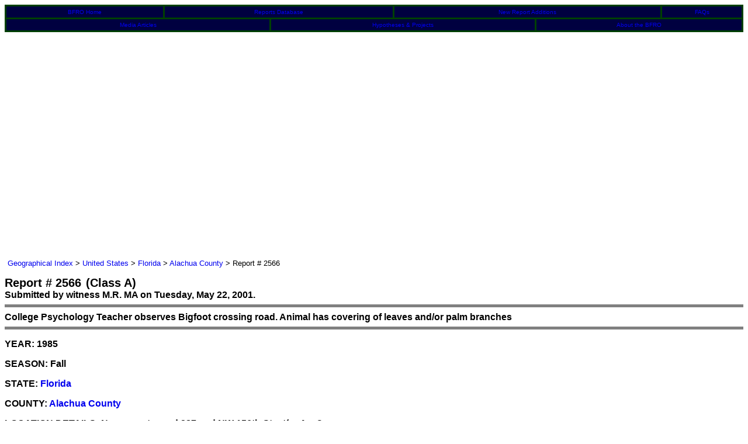

--- FILE ---
content_type: text/html
request_url: https://www.bfro.net/GDB/show_report.asp?ID=2566&PrinterFriendly=True
body_size: 7913
content:

<!doctype html public "-//w3c//dtd html 4.0 transitional//en">
<HTML>
	<HEAD>
        <meta http-equiv="X-UA-Compatible" content="IE=EmulateIE7" />
        <meta http-equiv="Content-Type" content="text/html; charset=iso-8859-1">
    <meta name="KEYWORDS" content="bigfoot, big foot, BigFoot, BFRO, Bigfoot research, sightings database, organizations, Organization, sightings, lists, locations, areas, reports, report, ape, apes, forest, giant, giants, monster, monsters, swamp, creek, Florida, Skunk Ape Florida Skuk Ape, Abominable Snowman, Agogwe, Almasti, Batutut-Borneo, Didi, Dwendi, Kakundakari, Kung-Lu, Mapinguary, Muhalu, sasquatch, sasquach, Sedapa, Orang Pendek, Shiru, Sisimite, Skunk Ape, Tok- Burma, Yeti, Yowie, cryptozoology, animals, strange, glowing eyes, foot prints, cast, tracks, fottprint cast, hairy, beast, mystery, paranormal, ufo, x-files, xfiles, bionic woman, sightings, sighting, IVBC, Byrne, report, howl, scream, primate, everglades, Florida Everglades, swamp, Gigantopithecus, missing link, missing, link, anthropology, skunk, monkey, foot, big, encounters, eyewitness reports, North America, Submit a report, reports, Submit an Article, Submit Comments, theories, research projects, track, cast, investigation, hair, microscopy analysis, field research journals, the Gigantopithecus Theory, Sasquatching Equipment, Sasquatching Tips for Collecting Evidence, photograph, tracks, physical evidence, Sounds, Photos">


<!-- Global site tag (gtag.js) - Google Analytics -->
<script async src="https://www.googletagmanager.com/gtag/js?id=UA-151896985-1"></script>
<script>
  window.dataLayer = window.dataLayer || [];
  function gtag(){dataLayer.push(arguments);}
  gtag('js', new Date());

  gtag('config', 'UA-151896985-1');
</script>



		<TITLE>BFRO Report 2566: College Psychology Teacher observes Bigfoot crossing road.  Animal has covering of leaves and/or palm branches</TITLE> 






		<!-- /Flash Browser Detection Script -->
    <LINK rel="STYLESHEET" href="/bfro_print.css" type="text/css">
    <LINK REL="SHORTCUT ICON" HREF="http://www.bfro.net/favicon.ico">
		</HEAD>
	<BODY onLoad="runLogo()" >

<table width="100%" border="0" cellpadding="4" cellspacing="3" bgcolor="#004000">
	<tr>
		<td bgcolor="#000040" align="center" colspan="3"><font size="-2">
		<a href="/">BFRO Home</a></font></td>
		<td bgcolor="#000040" align="center" colspan="3"><font size="-2"><a href="/gdb/index.asp">Reports Database</a></font></td>
		<td bgcolor="#000040" align="center" colspan="3"><font size="-2"><a href="/gdb/newadd.asp">New Report Additions</a></font></td>
		<td bgcolor="#000040" align="center" colspan="3"><font size="-2"><a href="/gdb/show_FAQ.asp?id=405">FAQs</a></font></td>
	</tr><tr>
		<td bgcolor="#000040" align="center" colspan="4"><font size="-2"><a href="/GDB/newart.asp">Media Articles</a></font></td>
		<td bgcolor="#000040" align="center" colspan="4"><font size="-2"><a href="/GDB/theories.asp">Hypotheses & Projects</a></font></td>
		<td bgcolor="#000040" align="center" colspan="4"><font size="-2"><a href="/REF/aboutbfr.asp">About the BFRO</a></font></td>
	</tr>
</table>



					</td>
					<td>
						<img src="/images/templates/spacer.gif" width="1" height="400" align=>
					</td>
					<td valign="top" align="left">
		<span style="font-size: 10pt"><a href="/gdb/">Geographical Index</a> &gt; <a href="/gdb/#usa">United States</a> &gt; <a href="/GDB/state_listing.asp?state=FL">Florida</a> &gt; <a href="/GDB/show_county_reports.asp?state=FL&county=Alachua">Alachua County</a> &gt; Report # 2566<br>&nbsp;<br></span>
    <span class=reportheader>Report # 2566</span>&nbsp;&nbsp;<span class=reportclassification>(Class A)</span>
      <BR>
      <span class=field>Submitted  by  witness M.R.    MA on Tuesday,&nbsp;May&nbsp;22,&nbsp;2001.</span>
    <hr size="5" noshade>

    <span class=field>College Psychology Teacher observes Bigfoot crossing road.  Animal has covering of leaves and/or palm branches</span>
    <hr size="5" noshade>

    <p><span class=field>YEAR:</span> 1985</p>
<p><span class=field>SEASON:</span> Fall</p><p><span class=field>STATE:</span> <a href="/GDB/state_listing.asp?state=FL">Florida</a></p><p><span class=field>COUNTY:</span> <a href="/GDB/show_county_reports.asp?state=FL&county=Alachua">Alachua County</a></p><p><span class=field>LOCATION DETAILS:</span> Near county road 237 and NW 156th Steet(or Ave?<BR>everything has been re-numbered for 911 addresses</p><p><span class=field>NEAREST TOWN:</span> Alachua</p><p><span class=field>NEAREST ROAD:</span> US 441</p><p><span class=field>OBSERVED:</span> Alachua County, Florida, around 1985<BR>We lived in the country, with thousands of wild acres around our five acre plot.  While walking on  our paved road in front of our house one morning, I saw a creature cross the road about 250 yards from me.  I am a trained psychologist with a specialty in ready body language and knowing human gait and movement.  This creature moved more like an ape than a human.  He crossed at the small bridge over a flowing creek, and crawled down the side of the bridge into the creek and disappeared.  I ran over and went into the creek, only about a foot deep, to see if I could catch up with him, but there was not a trace.<BR>The very strange thing is that he was covered with green material, and it looked like leaves or palm branches from the sable palm.  Have you ever heard of a bigfoot doing this to make himself less visible in the woods?<BR></p><p><span class=field>ALSO NOTICED:</span> see description about green leafy material as camoflague(sp?)</p><p><span class=field>OTHER WITNESSES:</span> just me</p><p><span class=field>OTHER STORIES:</span> no</p><p><span class=field>TIME AND CONDITIONS:</span> clear morning, daughter had just left for school and I was taking a walk</p><p><span class=field>ENVIRONMENT:</span> near woods, and some cleared pasture, by a creek bed that led to miles of un-trammeled woods</p>
    <hr size="5" noshade>
    <p>Follow-up investigation report:</p>
    <blockquote>
      <p>Follow-up investigation report by BFRO Investigator Linda J::<BR><BR><BR>(Q) About how many minutes was the observation?<BR> <BR>(A) less than a minute....ran across the road, looked my way, and disappeared on <BR>the other side of the road...seen from over 100 yards away and was 5 to 6 foot tall.<BR><BR><BR>(Q) What in your opinion was the animal using the palm frond for? <BR><BR>(A) It wasn't a single palm frond, nor am I sure it was a palm frond....He was <BR>covered in green vegetation, almost as if he had made a covering or attached <BR>large leaves to his body...we have several trees here with very large leaves, <BR>like magnolia and several species of maple and oak, just to name a few.  This <BR>was the most striking thing at a distance, and made me feel that either <BR>someone had gotten stuck naked in the woods and was trying to cover <BR>themselves, or this was a creature who was covering him/herself for camouflage. <BR><BR>(Q) How tall was the animal ?<BR><BR>(A) I would say between 5-6 feet tall <BR><BR>(Q) Do you feel you observed a Monkey or a Bigfoot <BR>based  on it's movement? <BR><BR>(A) I have a master's from Goddard College in Somatic Psychology, <BR>and have done advance studies in Feldenkrais, Wilhelm Reich, Ida Rolf, Judith <BR>Aston, and others....This was not human movement. <BR><BR>(Q) How long did the observation last? <BR><BR>(A) Long enough for me to see it lope across a country two-lane paved road, and <BR>disappear down the creek embankment by a small bridge crossing the road.   <BR>Ten, fifteen seconds, maybe. <BR><BR>(Q) Could you describe the head of the animal? <BR><BR>(A) Sorry, no, it was too far away, but it was not holding its head the way a <BR>human holds its head, even with bad posture. <BR><BR><BR></p>
    </blockquote>

    <hr size="5" noshade>

<script type="text/javascript">runLogo();</script>
	</BODY>
</HTML>

